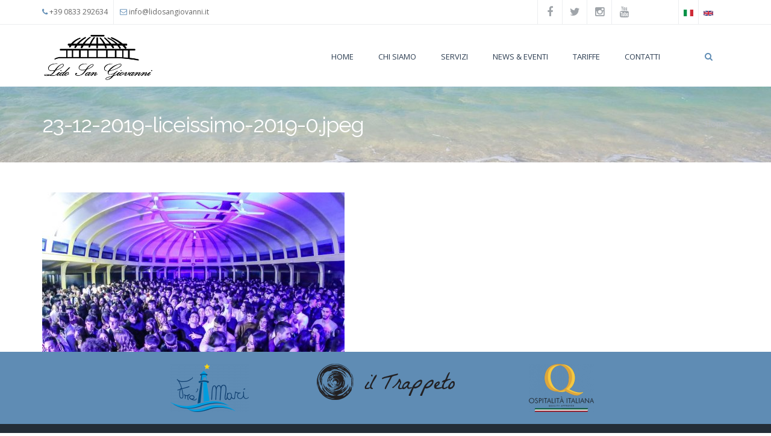

--- FILE ---
content_type: text/html; charset=utf-8
request_url: https://www.lidosangiovanni.it/it/file/23-12-2019-liceissimo-2019-0jpeg
body_size: 31406
content:
<!DOCTYPE html>
<html>
  <head>
    <meta name="viewport" content="width=device-width, initial-scale=1.0, minimum-scale=1">
		<meta http-equiv="Content-Type" content="text/html; charset=utf-8" />
<link rel="shortcut icon" href="https://www.lidosangiovanni.it/sites/lidosangiovanni.it/files/favicon.ico" type="image/vnd.microsoft.icon" />
<meta name="description" content="Lido San Giovanni è uno dei complessi balneari più rinomati del Salento. Una spiaggia attrezzata con numerose cabine a disposizione per i suoi ospiti." />
<meta name="keywords" content="spiaggia Gallipoli, lido Gallipoli, spiaggia Salento, lido Salento, casa vacanze Salento, casa vacanze Gallipoli" />
<meta name="generator" content="Drupal 7 (http://drupal.org)" />
<link rel="canonical" href="https://www.lidosangiovanni.it/it/file/23-12-2019-liceissimo-2019-0jpeg" />
<link rel="shortlink" href="https://www.lidosangiovanni.it/it/file/455" />
		<title>23-12-2019-liceissimo-2019-0.jpeg | Lido San Giovanni</title>
		<style type="text/css" media="all">
@import url("https://www.lidosangiovanni.it/modules/system/system.base.css?sbeqoy");
@import url("https://www.lidosangiovanni.it/modules/system/system.menus.css?sbeqoy");
@import url("https://www.lidosangiovanni.it/modules/system/system.messages.css?sbeqoy");
@import url("https://www.lidosangiovanni.it/modules/system/system.theme.css?sbeqoy");
</style>
<style type="text/css" media="all">
@import url("https://www.lidosangiovanni.it/modules/comment/comment.css?sbeqoy");
@import url("https://www.lidosangiovanni.it/modules/field/theme/field.css?sbeqoy");
@import url("https://www.lidosangiovanni.it/modules/node/node.css?sbeqoy");
@import url("https://www.lidosangiovanni.it/modules/search/search.css?sbeqoy");
@import url("https://www.lidosangiovanni.it/modules/user/user.css?sbeqoy");
@import url("https://www.lidosangiovanni.it/sites/all/modules/views/css/views.css?sbeqoy");
@import url("https://www.lidosangiovanni.it/sites/all/modules/ckeditor/css/ckeditor.css?sbeqoy");
</style>
<style type="text/css" media="all">
@import url("https://www.lidosangiovanni.it/sites/all/modules/ctools/css/ctools.css?sbeqoy");
@import url("https://www.lidosangiovanni.it/sites/all/modules/lightbox2/css/lightbox.css?sbeqoy");
@import url("https://www.lidosangiovanni.it/modules/locale/locale.css?sbeqoy");
@import url("https://www.lidosangiovanni.it/sites/all/libraries/bxslider/jquery.bxslider.css?sbeqoy");
@import url("https://www.lidosangiovanni.it/sites/lidosangiovanni.it/modules/drupalexp/modules/dexp_animation/css/animate.css?sbeqoy");
@import url("https://www.lidosangiovanni.it/sites/lidosangiovanni.it/modules/drupalexp/modules/dexp_animation/css/dexp-animation.css?sbeqoy");
@import url("https://www.lidosangiovanni.it/sites/lidosangiovanni.it/modules/drupalexp/modules/dexp_widget/css/flickr.css?sbeqoy");
@import url("https://www.lidosangiovanni.it/sites/lidosangiovanni.it/themes/drupalexp/assets/css/drupalexp.css?sbeqoy");
@import url("https://www.lidosangiovanni.it/sites/lidosangiovanni.it/themes/drupalexp/vendor/bootstrap/css/bootstrap.min.css?sbeqoy");
@import url("https://www.lidosangiovanni.it/sites/lidosangiovanni.it/themes/drupalexp/vendor/font-awesome/css/font-awesome.min.css?sbeqoy");
@import url("https://www.lidosangiovanni.it/sites/lidosangiovanni.it/themes/drupalexp/vendor/et-line-font/css/et-icons.css?sbeqoy");
@import url("https://www.lidosangiovanni.it/sites/lidosangiovanni.it/themes/drupalexp/assets/css/drupalexp-rtl.css?sbeqoy");
@import url("https://www.lidosangiovanni.it/sites/lidosangiovanni.it/files/drupalexp/evolve_sub/css/style-preset1.css?sbeqoy");
</style>
<style type="text/css" media="screen and (min-width: 1200px)">
<!--/*--><![CDATA[/*><!--*/
.container{max-width:1170px;}

/*]]>*/-->
</style>
<style type="text/css" media="all">
@import url("https://www.lidosangiovanni.it/sites/lidosangiovanni.it/themes/evolve_sub/assets/css/tabella.css?sbeqoy");
@import url("https://www.lidosangiovanni.it/sites/lidosangiovanni.it/themes/evolve_sub/assets/css/codeinprogress.css?sbeqoy");
</style>
		<script type="text/javascript" src="https://www.lidosangiovanni.it/sites/all/modules/jquery_update/replace/jquery/1.12/jquery.min.js?v=1.12.4"></script>
<script type="text/javascript" src="https://www.lidosangiovanni.it/misc/jquery-extend-3.4.0.js?v=1.12.4"></script>
<script type="text/javascript" src="https://www.lidosangiovanni.it/misc/jquery-html-prefilter-3.5.0-backport.js?v=1.12.4"></script>
<script type="text/javascript" src="https://www.lidosangiovanni.it/misc/jquery.once.js?v=1.2"></script>
<script type="text/javascript" src="https://www.lidosangiovanni.it/misc/drupal.js?sbeqoy"></script>
<script type="text/javascript" src="https://www.lidosangiovanni.it/sites/all/modules/jquery_update/js/jquery_browser.js?v=0.0.1"></script>
<script type="text/javascript" src="https://www.lidosangiovanni.it/sites/all/modules/entityreference/js/entityreference.js?sbeqoy"></script>
<script type="text/javascript" src="https://www.lidosangiovanni.it/sites/lidosangiovanni.it/themes/drupalexp/assets/js/plugins.js?sbeqoy"></script>
<script type="text/javascript" src="https://www.lidosangiovanni.it/sites/lidosangiovanni.it/files/languages/it_Nnsye6JSSsc6Lviu6MHkuiaVU4A-Qv7ETx40U7muncM.js?sbeqoy"></script>
<script type="text/javascript" src="https://www.lidosangiovanni.it/sites/all/modules/lightbox2/js/lightbox.js?sbeqoy"></script>
<script type="text/javascript" src="https://www.lidosangiovanni.it/sites/lidosangiovanni.it/modules/drupalexp/modules/dexp_menu/js/jquery.transform2d.js?sbeqoy"></script>
<script type="text/javascript" src="https://www.lidosangiovanni.it/sites/lidosangiovanni.it/modules/drupalexp/modules/dexp_menu/js/dexp-menu.js?sbeqoy"></script>
<script type="text/javascript" src="https://www.lidosangiovanni.it/sites/all/libraries/bxslider/jquery.bxslider.min.js?sbeqoy"></script>
<script type="text/javascript" src="https://www.lidosangiovanni.it/sites/lidosangiovanni.it/modules/drupalexp/modules/dexp_views_bxslider/js/dexp_bxslider.js?sbeqoy"></script>
<script type="text/javascript" src="https://www.lidosangiovanni.it/sites/all/modules/google_analytics/googleanalytics.js?sbeqoy"></script>
<script type="text/javascript" src="https://www.googletagmanager.com/gtag/js?id=UA-7082266-33"></script>
<script type="text/javascript">
<!--//--><![CDATA[//><!--
window.dataLayer = window.dataLayer || [];function gtag(){dataLayer.push(arguments)};gtag("js", new Date());gtag("set", "developer_id.dMDhkMT", true);gtag("config", "UA-7082266-33", {"groups":"default","anonymize_ip":true});
//--><!]]>
</script>
<script type="text/javascript" src="https://www.lidosangiovanni.it/sites/lidosangiovanni.it/themes/drupalexp/assets/js/drupalexp-sticky.js?sbeqoy"></script>
<script type="text/javascript" src="https://www.lidosangiovanni.it/sites/all/libraries/appear/jquery.appear.js?sbeqoy"></script>
<script type="text/javascript" src="https://www.lidosangiovanni.it/sites/lidosangiovanni.it/modules/drupalexp/modules/dexp_animation/js/dexp_animation.js?sbeqoy"></script>
<script type="text/javascript" src="https://www.lidosangiovanni.it/sites/lidosangiovanni.it/themes/drupalexp/vendor/bootstrap/js/bootstrap.min.js?sbeqoy"></script>
<script type="text/javascript" src="https://www.lidosangiovanni.it/sites/lidosangiovanni.it/themes/drupalexp/assets/js/drupalexp-custompadding.js?sbeqoy"></script>
<script type="text/javascript" src="https://www.lidosangiovanni.it/sites/lidosangiovanni.it/themes/drupalexp/assets/js/drupalexp.js?sbeqoy"></script>
<script type="text/javascript" src="https://www.lidosangiovanni.it/sites/lidosangiovanni.it/themes/drupalexp/assets/js/dexp-smoothscroll.js?sbeqoy"></script>
<script type="text/javascript" src="https://www.lidosangiovanni.it/sites/lidosangiovanni.it/themes/evolve_sub/assets/scripts/evolve.js?sbeqoy"></script>
<script type="text/javascript" src="https://www.lidosangiovanni.it/sites/lidosangiovanni.it/themes/evolve_sub/assets/scripts/tabella.js?sbeqoy"></script>
<script type="text/javascript">
<!--//--><![CDATA[//><!--
jQuery.extend(Drupal.settings, {"basePath":"\/","pathPrefix":"it\/","setHasJsCookie":0,"ajaxPageState":{"theme":"evolve_sub","theme_token":"O8GrZcYDWkMypnjoJVRj4kn-E0QjcUUVX6IvAsHJO_Y","js":{"sites\/all\/modules\/jquery_update\/replace\/jquery\/1.12\/jquery.min.js":1,"misc\/jquery-extend-3.4.0.js":1,"misc\/jquery-html-prefilter-3.5.0-backport.js":1,"misc\/jquery.once.js":1,"misc\/drupal.js":1,"sites\/all\/modules\/jquery_update\/js\/jquery_browser.js":1,"sites\/all\/modules\/entityreference\/js\/entityreference.js":1,"sites\/lidosangiovanni.it\/themes\/drupalexp\/assets\/js\/plugins.js":1,"public:\/\/languages\/it_Nnsye6JSSsc6Lviu6MHkuiaVU4A-Qv7ETx40U7muncM.js":1,"sites\/all\/modules\/lightbox2\/js\/lightbox.js":1,"sites\/lidosangiovanni.it\/modules\/drupalexp\/modules\/dexp_menu\/js\/jquery.transform2d.js":1,"sites\/lidosangiovanni.it\/modules\/drupalexp\/modules\/dexp_menu\/js\/dexp-menu.js":1,"sites\/all\/libraries\/bxslider\/jquery.bxslider.min.js":1,"sites\/lidosangiovanni.it\/modules\/drupalexp\/modules\/dexp_views_bxslider\/js\/dexp_bxslider.js":1,"sites\/all\/modules\/google_analytics\/googleanalytics.js":1,"https:\/\/www.googletagmanager.com\/gtag\/js?id=UA-7082266-33":1,"0":1,"sites\/lidosangiovanni.it\/themes\/drupalexp\/assets\/js\/drupalexp-sticky.js":1,"sites\/all\/libraries\/appear\/jquery.appear.js":1,"sites\/lidosangiovanni.it\/modules\/drupalexp\/modules\/dexp_animation\/js\/dexp_animation.js":1,"sites\/lidosangiovanni.it\/themes\/drupalexp\/vendor\/bootstrap\/js\/bootstrap.min.js":1,"sites\/lidosangiovanni.it\/themes\/drupalexp\/assets\/js\/drupalexp-custompadding.js":1,"sites\/lidosangiovanni.it\/themes\/drupalexp\/assets\/js\/drupalexp.js":1,"sites\/lidosangiovanni.it\/themes\/drupalexp\/assets\/js\/dexp-smoothscroll.js":1,"sites\/lidosangiovanni.it\/themes\/evolve_sub\/assets\/scripts\/evolve.js":1,"sites\/lidosangiovanni.it\/themes\/evolve_sub\/assets\/scripts\/tabella.js":1},"css":{"modules\/system\/system.base.css":1,"modules\/system\/system.menus.css":1,"modules\/system\/system.messages.css":1,"modules\/system\/system.theme.css":1,"modules\/comment\/comment.css":1,"modules\/field\/theme\/field.css":1,"modules\/node\/node.css":1,"modules\/search\/search.css":1,"modules\/user\/user.css":1,"sites\/all\/modules\/views\/css\/views.css":1,"sites\/all\/modules\/ckeditor\/css\/ckeditor.css":1,"sites\/all\/modules\/ctools\/css\/ctools.css":1,"sites\/all\/modules\/lightbox2\/css\/lightbox.css":1,"modules\/locale\/locale.css":1,"sites\/all\/libraries\/bxslider\/jquery.bxslider.css":1,"sites\/lidosangiovanni.it\/modules\/drupalexp\/modules\/dexp_animation\/css\/animate.css":1,"sites\/lidosangiovanni.it\/modules\/drupalexp\/modules\/dexp_animation\/css\/dexp-animation.css":1,"sites\/lidosangiovanni.it\/modules\/drupalexp\/modules\/dexp_widget\/css\/flickr.css":1,"sites\/lidosangiovanni.it\/themes\/drupalexp\/assets\/css\/drupalexp.css":1,"sites\/lidosangiovanni.it\/themes\/drupalexp\/vendor\/bootstrap\/css\/bootstrap.min.css":1,"sites\/lidosangiovanni.it\/themes\/drupalexp\/vendor\/font-awesome\/css\/font-awesome.min.css":1,"sites\/lidosangiovanni.it\/themes\/drupalexp\/vendor\/et-line-font\/css\/et-icons.css":1,"sites\/lidosangiovanni.it\/themes\/drupalexp\/assets\/css\/drupalexp-rtl.css":1,"public:\/\/drupalexp\/evolve_sub\/css\/style-preset1.css":1,"0":1,"sites\/lidosangiovanni.it\/themes\/evolve_sub\/assets\/css\/tabella.css":1,"sites\/lidosangiovanni.it\/themes\/evolve_sub\/assets\/css\/codeinprogress.css":1}},"lightbox2":{"rtl":"0","file_path":"\/(\\w\\w\/)public:\/","default_image":"\/sites\/all\/modules\/lightbox2\/images\/brokenimage.jpg","border_size":10,"font_color":"000","box_color":"fff","top_position":"","overlay_opacity":"0.8","overlay_color":"000","disable_close_click":true,"resize_sequence":0,"resize_speed":400,"fade_in_speed":400,"slide_down_speed":600,"use_alt_layout":false,"disable_resize":false,"disable_zoom":false,"force_show_nav":false,"show_caption":true,"loop_items":false,"node_link_text":"Vedi dettagli immagine","node_link_target":false,"image_count":"Immagine !current di !total","video_count":"Video !current di !total","page_count":"Pagina !current di !total","lite_press_x_close":"Seleziona \u003Ca href=\u0022#\u0022 onclick=\u0022hideLightbox(); return FALSE;\u0022\u003E\u003Ckbd\u003Ex\u003C\/kbd\u003E\u003C\/a\u003E per chiudere","download_link_text":"","enable_login":false,"enable_contact":false,"keys_close":"c x 27","keys_previous":"p 37","keys_next":"n 39","keys_zoom":"z","keys_play_pause":"32","display_image_size":"original","image_node_sizes":"()","trigger_lightbox_classes":"","trigger_lightbox_group_classes":"","trigger_slideshow_classes":"","trigger_lightframe_classes":"","trigger_lightframe_group_classes":"","custom_class_handler":0,"custom_trigger_classes":"","disable_for_gallery_lists":true,"disable_for_acidfree_gallery_lists":true,"enable_acidfree_videos":true,"slideshow_interval":5000,"slideshow_automatic_start":true,"slideshow_automatic_exit":true,"show_play_pause":true,"pause_on_next_click":false,"pause_on_previous_click":true,"loop_slides":false,"iframe_width":600,"iframe_height":400,"iframe_border":1,"enable_video":false,"useragent":"Mozilla\/5.0 (Macintosh; Intel Mac OS X 10_15_7) AppleWebKit\/537.36 (KHTML, like Gecko) Chrome\/131.0.0.0 Safari\/537.36; ClaudeBot\/1.0; +claudebot@anthropic.com)"},"dexpbxsliders":{"clients-block":{"mode":"horizontal","speed":"500","auto":false,"pause":"4000","infiniteLoop":true,"slideMargin":30,"startSlide":"0","randomStart":false,"pager":false,"controls":true,"minSlides":"1","maxSlides":"4","moveSlides":"0","slideWidth":"250","prevText":"\u003Ci class=\u0022fa fa-angle-left\u0022\u003E\u003C\/i\u003E","nextText":"\u003Ci class=\u0022fa fa-angle-right\u0022\u003E\u003C\/i\u003E"}},"googleanalytics":{"account":["UA-7082266-33"],"trackOutbound":1,"trackMailto":1,"trackDownload":1,"trackDownloadExtensions":"7z|aac|arc|arj|asf|asx|avi|bin|csv|doc(x|m)?|dot(x|m)?|exe|flv|gif|gz|gzip|hqx|jar|jpe?g|js|mp(2|3|4|e?g)|mov(ie)?|msi|msp|pdf|phps|png|ppt(x|m)?|pot(x|m)?|pps(x|m)?|ppam|sld(x|m)?|thmx|qtm?|ra(m|r)?|sea|sit|tar|tgz|torrent|txt|wav|wma|wmv|wpd|xls(x|m|b)?|xlt(x|m)|xlam|xml|z|zip"},"urlIsAjaxTrusted":{"\/it\/file\/23-12-2019-liceissimo-2019-0jpeg":true},"drupalexp":{"key":"preset1","base_color":"#5F8CB4","text_color":"#666666","link_color":"#5F8CB4","link_hover_color":"#5F8CB4","heading_color":"#2D3237","base_color_opposite":"#5F8CB4"}});
//--><!]]>
</script>
	</head>
	<body class="html not-front not-logged-in no-sidebars page-file page-file- page-file-455 i18n-it ltr wide  preset-preset1" >
		<div id="skip-link">
		<a href="#main-content" class="element-invisible element-focusable">Salta al contenuto principale</a>
		</div>
				<div class="dexp-body-inner default"><div  class="dexp-section hidden-xs hidden-sm" id="section-top-bar">
	<div class="container">
		<div class="row">
			<!-- .region-call-us-->
  <div class="region region-call-us col-xs-12 col-sm-6 col-md-6 col-lg-6">
    <div id="block-block-1" class="block block-block">
<div class="content call-us">
<ul class="unstyle"><li class="first"><i class="fa fa-phone"></i> +39 0833 292634</li>
<li><i class="fa fa-envelope-o"></i> <a href="mailto:info@lidosangiovanni.it">info@lidosangiovanni.it</a></li>
</ul>
</div>
</div>  </div>
<!-- END .region-call-us-->
<!-- .region-socials-->
  <div class="region region-socials col-xs-12 col-sm-6 col-md-6 col-lg-6">
    <div id="block-block-2" class="block block-block col-xs-9 col-sm-9 col-md-9 col-lg-9">
<div class="content">
<div class="pull-right social-icons">
<ul><li><a class="facebook" href="https://www.facebook.com/lidosangiovanni/" target="_blank"><i class="fa fa-facebook"> </i></a></li>
<li><a class="twitter" href="https://twitter.com/lidosangiovanni" target="_blank"><i class="fa fa-twitter"> </i></a></li>
<li><a class="instagram" href="https://www.instagram.com/lidosangiovanni" target="_blank"><i class="fa fa-instagram"> </i></a></li>
<li><a class="youtube" href="https://www.youtube.com/channel/UCVJtKKjmPoiJ8mUeYVZjlMg" target="_blank"><i class="fa fa-youtube"> </i></a></li>
</ul></div>

</div>
</div><div id="block-locale-language" class="block block-locale col-xs-3 col-sm-3 col-md-3 col-lg-3">
<div class="content">
<ul class="language-switcher-locale-url"><li class="it first active"><a href="/it/file/23-12-2019-liceissimo-2019-0jpeg" class="language-link active" xml:lang="it"><img class="language-icon" typeof="foaf:Image" alt="Italiano" src="https://www.lidosangiovanni.it/sites/all/modules/languageicons/flags/it.png" width="16" height="12" title="Italiano" /></a></li>
<li class="en last"><a href="/en/file/23-12-2019-liceissimo-2019-0jpeg" class="language-link" xml:lang="en"><img class="language-icon" typeof="foaf:Image" alt="English" src="https://www.lidosangiovanni.it/sites/all/modules/languageicons/flags/en.png" width="16" height="12" title="English" /></a></li>
</ul>
</div>
</div>  </div>
<!-- END .region-socials-->
		</div>
	</div>
</div>
<section  class="dexp-section dexp-sticky" id="section-header">
	<div class="container">
		<div class="row">
			<div class="hidden-lg hidden-md col-xs-3 col-sm-3"><span class="fa fa-bars dexp-menu-toggle"></span></div>
      <!-- .region-top-->
  <div class="region region-top col-xs-12 col-sm-12 col-md-12 col-lg-12">
    <div id="block-search-form" class="block block-search dexp-animate" data-animate="fadeInRight">
<div class="content">
<form action="/it/file/23-12-2019-liceissimo-2019-0jpeg" method="post" id="search-block-form" accept-charset="UTF-8"><div><div class="container">
  <div class="col-lg-11 col-md-11 col-sm-11 col-xs-10">
        <h2 class="element-invisible">Form di ricerca</h2>
        <div class="form-item form-type-textfield form-item-search-block-form">
  <label class="element-invisible" for="edit-search-block-form--2">Cerca </label>
 <input title="Inserisci i termini da cercare." placeholder="Start Typing..." type="text" id="edit-search-block-form--2" name="search_block_form" value="" size="15" maxlength="128" class="form-text" />
</div>
<div class="element-invisible form-actions form-wrapper" id="edit-actions"><input class="btn btn-primary form-submit" type="submit" id="edit-submit" name="op" value="Cerca" /></div><input type="hidden" name="form_build_id" value="form-QRs3uCql2CYSlzjwCnSSirbvrSuP3vsBeiGWlC8iVY0" />
<input type="hidden" name="form_id" value="search_block_form" />
    <div class="clear"></div>
  </div>
  <div class="col-lg-1 col-md-1 col-sm-1 col-xs-2">
    <a class="search-close" href="#"><span class="glyphicon glyphicon-remove"></span></a>
  </div>
</div> </div></form>
</div>
</div>  </div>
<!-- END .region-top-->
<!-- .region-logo-->
<div class="dexp-logo col-xs-6 col-sm-6 col-md-3 col-lg-3">
    <a class="site-logo" href="/it"><img src="https://www.lidosangiovanni.it/sites/lidosangiovanni.it/files/logo-lido-san-giovanni.png" alt=""/></a>
    </div>
<!-- END .region-logo-->
<!-- .region-navigation-->
      <div class="col-lg-1 col-md-1 col-sm-1 col-xs-2 pull-right right search-toggle-bar">
      <a href="#" class="search-toggle"><span class="fa fa-search"></span></a>
    </div>
      <div class="region region-navigation col-xs-12 col-sm-12 col-md-8 col-lg-8">
  <div id="block-dexp-menu-dexp-menu-block-1" class="block block-dexp-menu">
<div class="content">
<a data-target="#dexp-dropdown" href="#" class="hidden-lg hidden-md dexp-menu-toggler">
	<i class="fa fa-align-justify"></i>
</a>
<div id="dexp-dropdown" class="dexp-menu dexp-dropdown">
<ul class="menu"><li class="first leaf"><a href="/it">Home</a></li>
<li class="leaf"><a href="/it/lido-san-giovanni">Chi siamo</a></li>
<li class="expanded"><a href="/it/portfolio">Servizi</a><span class="menu-toggle fa fa-angle-right
"></span><ul class="menu"><li class="first leaf"><a href="/it/stabilimento-balneare">Stabilimento Balneare</a></li>
<li class="leaf"><a href="/it/case-vacanza">Casa Vacanze</a></li>
<li class="leaf"><a href="/it/ristorantepizzeria">Ristorante\Pizzeria</a></li>
<li class="last leaf"><a href="/it/eventi">Eventi</a></li>
</ul></li>
<li class="leaf"><a href="/it/blog">News &amp; Eventi</a></li>
<li class="leaf"><a href="/it/listino-prezzi">Tariffe</a></li>
<li class="last leaf"><a href="/it/contact" title="">Contatti</a></li>
</ul></div>

</div>
</div>  </div>
<!-- END .region-navigation-->
		</div>
	</div>
</section>
<div  class="dexp-section" id="section-page-title">
	<div class="container">
		<div class="row">
			<!-- .region-page-title-->
  <div class="region region-page-title col-xs-12 col-sm-12 col-md-7 col-lg-7">
    <div id="block-dexp-page-elements-dexp-page-elements-page-title" class="block block-dexp-page-elements">
<div class="content">
<div class="page_title_no_sub"><h1 class="page_title">23-12-2019-liceissimo-2019-0.jpeg</h1></div>
</div>
</div>  </div>
<!-- END .region-page-title-->
<!-- .region-breadcrumb-->
  <div class="region region-breadcrumb col-xs-12 col-sm-12 col-md-5 col-lg-5">
    <div id="block-dexp-page-elements-dexp-page-elements-breadcrumb" class="block block-dexp-page-elements">
<div class="content">
<h2 class="element-invisible">Tu sei qui</h2><div class="breadcrumb"><a href="/it">Home</a></div>
</div>
</div>  </div>
<!-- END .region-breadcrumb-->
		</div>
	</div>
</div>
<div  class="dexp-section" id="section-main-content">
	<div class="container">
		<div class="row">
			<!-- .region-content-->
<div class="region region-content col-xs-12 col-sm-12 col-md-12 col-lg-12">
<div class="dexp-page-toolbar"></div><div id="block-system-main" class="block block-system">
<div class="content">
<div id="file-455" class="file file-image file-image-jpeg">

      
  
  <div class="content">
    <img typeof="foaf:Image" alt="" src="https://www.lidosangiovanni.it/sites/lidosangiovanni.it/files/styles/blog_timeline/public/23-12-2019-liceissimo-2019-0.jpeg?itok=joKDfBk8" width="502" height="265" title="" />  </div>

  
</div>

</div>
</div></div>
<!-- END .region-content-->
		</div>
	</div>
</div>
<div  class="dexp-section" id="section-clients">
	<div class="container">
		<div class="row">
			<!-- .region-clients-->
  <div class="region region-clients col-xs-12 col-sm-12 col-md-12 col-lg-12">
    <div id="block-views-clients-block" class="block block-views dexp-animate" data-animate="bounceInUp" style="padding:20px 0">
<div class="content">
<div class="view view-clients view-id-clients view-display-id-block view-dom-id-83da16a3c538834eba4ba094865542f3">
        
  
  
      <div class="view-content">
      <div id="clients-block" class="dexp-bxslider">
			<div class="bxslide">
						  
  <div class="views-field views-field-field-image">        <div class="field-content"><a href="http://www.fraimari.it" title="Fra i Mari" target="_blank"><img typeof="foaf:Image" alt="" src="https://www.lidosangiovanni.it/sites/lidosangiovanni.it/files/styles/partner/public/fraimari.png?itok=-gWSpQBo" width="130" height="80" /></a></div>  </div>					</div>
			<div class="bxslide">
						  
  <div class="views-field views-field-field-image">        <div class="field-content"><a href="http://www.iltrappetogallipoli.it/" title="Il Trappeto" target="_blank"><img typeof="foaf:Image" alt="" src="https://www.lidosangiovanni.it/sites/lidosangiovanni.it/files/styles/partner/public/il-trappeto.png?itok=4PlLFIIF" width="229" height="60" /></a></div>  </div>					</div>
			<div class="bxslide">
						  
  <div class="views-field views-field-field-image">        <div class="field-content"><a href="http://www.10q.it/" title="Ospitalità Italiana" target="_blank"><img typeof="foaf:Image" alt="" src="https://www.lidosangiovanni.it/sites/lidosangiovanni.it/files/styles/partner/public/marchio-ospitalita.png?itok=VGNni7Uz" width="108" height="80" /></a></div>  </div>					</div>
	</div>    </div>
  
  
  
  
  
  
</div>
</div>
</div>  </div>
<!-- END .region-clients-->
		</div>
	</div>
</div>
<div  class="dexp-section" id="section-bottom" style="background-color:#232D37">
	<div class="container">
		<div class="row">
			<!-- .region-bottom-first-->
  <div class="region region-bottom-first col-xs-12 col-sm-6 col-md-3 col-lg-3">
    <div id="block-block-4" class="block block-block dexp-animate" data-animate="fadeInLeft">
  
     
              <h3 class="block-title">Lido San Giovanni</h3>
           
         
<div class="content">
<p>Il Lido San Giovanni è uno dei complessi balneari più rinomati della Puglia. La struttura, costruita intorno agli anni '60, comprende numerose cabine/spogliatoi nonché appartamenti ubicati sulla spiaggia privata e divisi in monolocali, bilocali e trilocali oltre a diversi servizi di ristorazione e due bar.</p>
<div> </div>

</div>
</div>  </div>
<!-- END .region-bottom-first-->
<!-- .region-bottom-second-->
  <div class="region region-bottom-second col-xs-12 col-sm-12 col-md-6 col-lg-6">
    <div id="block-views-blog-block-3" class="block block-views haft-left dexp-animate" data-animate="fadeInDown">
  
     
              <h3 class="block-title">REFRESH THE BLOG</h3>
           
         
<div class="content">
<div class="view view-blog view-id-blog view-display-id-block_3 refresh-blog view-dom-id-e1268ec0af8a2e563b2775faf90aa299">
        
  
  
      <div class="view-content">
      <div class="item-list">    <ul class="unstyle">          <li class="views-row views-row-1 views-row-odd views-row-first">  
          <div class="field-content"><div id="file-446" class="file file-image file-image-jpeg">

        <h2 class="element-invisible"><a href="/it/file/169226977871103267922349836520604186603njpg">16922_697787110326792_2349836520604186603_n.jpg</a></h2>
    
  
  <div class="content">
    <img typeof="foaf:Image" alt="" src="https://www.lidosangiovanni.it/sites/lidosangiovanni.it/files/styles/thumbnail/public/16922_697787110326792_2349836520604186603_n.jpg?itok=_Kgtc7V7" width="100" height="100" title="" />  </div>

  
</div>
</div>    
  <div class="views-field views-field-title">        <span class="field-content"><a href="/it/news/eventi">Eventi</a></span>  </div>  
  <div class="views-field views-field-created">        <span class="field-content">13 Feb 2020</span>  </div></li>
          <li class="views-row views-row-2 views-row-even views-row-last">  
          <div class="field-content"><div id="file-438" class="file file-image file-image-jpeg">

        <h2 class="element-invisible"><a href="/it/file/racconti-di-pesca-mondiali-natante-gallipoli2019jpg">racconti-di-pesca-mondiali-natante-_gallipoli2019.jpg</a></h2>
    
  
  <div class="content">
    <img typeof="foaf:Image" alt="" src="https://www.lidosangiovanni.it/sites/lidosangiovanni.it/files/styles/thumbnail/public/racconti-di-pesca-mondiali-natante-_gallipoli2019.jpg?itok=C4YjWdTW" width="100" height="100" title="" />  </div>

  
</div>
</div>    
  <div class="views-field views-field-title">        <span class="field-content"><a href="/it/news/mondiali-di-pesca-gallipoli-21-28-settembre-2019">Mondiali di Pesca - Gallipoli, 21-28 Settembre 2019</a></span>  </div>  
  <div class="views-field views-field-created">        <span class="field-content">13 Feb 2020</span>  </div></li>
      </ul></div>    </div>
  
  
  
  
  
  
</div>
</div>
</div><div id="block-block-39" class="block block-block haft-left dexp-animate" data-animate="fadeInUp">
  
     
              <h3 class="block-title">Servizi</h3>
           
         
<div class="content">
<div class="bottom-links">
<ul class="unstyle"><li>
<h6><i class="fa fa-angle-right"> </i><a href="https://www.lidosangiovanni.it/it/stabilimento-balneare">Stabilimento Balneare</a></h6>
</li>
<li>
<h6><i class="fa fa-angle-right"> </i><a href="https://www.lidosangiovanni.it/it/case-vacanza">Case Vacanze</a></h6>
<ul class="unstyle" style="margin-left: 20px;"><li>
<h6><i class="fa fa-angle-right"> </i><a href="https://www.lidosangiovanni.it/it/monolocali">Monolocali</a></h6>
</li>
<li>
<h6><i class="fa fa-angle-right"> </i><a href="https://www.lidosangiovanni.it/it/bilocali">Bilocali</a></h6>
</li>
<li>
<h6><i class="fa fa-angle-right"> </i><a href="https://www.lidosangiovanni.it/it/trilocali-sud">Trilocali</a></h6>
</li>
</ul></li>
<li>
<h6><i class="fa fa-angle-right"> </i><a href="https://www.lidosangiovanni.it/it/ristorantepizzeria">Ristorante/Pizzeria</a></h6>
</li>
<li>
<h6><i class="fa fa-angle-right"> </i><a href="https://www.lidosangiovanni.it/it/blog">Eventi</a></h6>
</li>
<li>
<h6><i class="fa fa-angle-right"> </i><a href="https://www.lidosangiovanni.it/it/privacy-policy">Privacy policy</a></h6>
</li>
</ul></div>

</div>
</div>  </div>
<!-- END .region-bottom-second-->
<!-- .region-bottom-third-->
  <div class="region region-bottom-third col-xs-12 col-sm-6 col-md-3 col-lg-3">
    <div id="block-block-40" class="block block-block dexp-animate" data-animate="fadeInLeft">
  
     
              <h3 class="block-title">GET IN TOUCH</h3>
           
         
<div class="content">
<ul class="get-in-touch unstyle"><li><i class="fa fa-map-marker"></i> Lungomare G. Galilei,<br />
	   73014 Gallipoli, LE</li>
<li><i class="fa fa-phone"></i> <strong>Phone:</strong> +39 0833 292634<br />
	    <strong>Fax:</strong> +39 0833 292636</li>
<li><i class="fa fa-envelope-o"></i> <strong>Email:</strong> <a href="mailto:info@lidosangiovanni.it">info@lidosangiovanni.it</a></li>
</ul>
</div>
</div>  </div>
<!-- END .region-bottom-third-->
		</div>
	</div>
</div>
<div  class="dexp-section" id="section-footer">
	<div class="container">
		<div class="row">
			<!-- .region-copyright-->
  <div class="region region-copyright col-xs-12 col-sm-6 col-md-6 col-lg-6">
    <div id="block-block-3" class="block block-block">
<div class="content">
<p>© Copyright 2021 by Lido San Giovanni - Product by <a href="http://codeinprogress.it" target="_blank" title="Code in Progress di Cristian Campa">Code in Progress</a></p>

</div>
</div>  </div>
<!-- END .region-copyright-->
<!-- .region-socials-bottom-->
  <div class="region region-socials-bottom col-xs-12 col-sm-6 col-md-6 col-lg-6">
    <div id="block-block-5" class="block block-block">
<div class="content">
<ul class="pull-right"><li><a class="dtooltip" data-placement="top" data-toggle="tooltip" href="https://www.facebook.com/lidosangiovanni/" target="_blank" title="Facebook"><span class="fa fa-facebook"> </span></a></li>
<li><a class="dtooltip" data-placement="top" data-toggle="tooltip" href="https://twitter.com/lidosangiovanni" target="_blank" title="Twitter"><span class="fa fa-twitter"> </span></a></li>
<li><a class="dtooltip" data-placement="top" data-toggle="tooltip" href="https://plus.google.com/u/0/104948862384598707847/" target="_blank" title="Google+"><span class="fa fa-google-plus"> </span></a></li>
<li><a class="dtooltip" data-placement="top" data-toggle="tooltip" href="https://www.youtube.com/channel/UCVJtKKjmPoiJ8mUeYVZjlMg" target="_blank" title="Youtube"><span class="fa fa-youtube"> </span></a></li>
<li><a class="dtooltip" data-placement="top" data-toggle="tooltip" href="https://www.lidosangiovanni.it/it/user" title="Manage"><span class="fa fa-sign-in"> </span></a></li>
</ul>
</div>
</div>  </div>
<!-- END .region-socials-bottom-->
		</div>
	</div>
</div>
</div><!--Page rendered by drupalexp drupal theme framework (drupalexp.com)-->
			</body>
</html>


--- FILE ---
content_type: text/css
request_url: https://www.lidosangiovanni.it/sites/lidosangiovanni.it/themes/evolve_sub/assets/css/tabella.css?sbeqoy
body_size: 4922
content:
.tabella-ctr {
  display: block;
  position: relative;
  width: 100%;
  margin: 1rem 0 2rem;
  transition: all 100ms ease-out; }

/*
===========================
TABLE HEADER
===========================*/
.t-fixed-header {
  display: block;
  z-index: -1; }

.t-first-row {
  z-index: 100; }

.t-shadow {
  -moz-transform: translate3d(0, 0, 0);
  -o-transform: translate3d(0, 0, 0);
  -ms-transform: translate3d(0, 0, 0);
  -webkit-transform: translate3d(0, 0, 0);
  transform: translate3d(0, 0, 0);
  -webkit-backface-visibility: hidden;
  -moz-backface-visibility: hidden;
  -ms-backface-visibility: hidden;
  -o-backface-visibility: hidden;
  backface-visibility: hidden;
  -webkit-perspective: 1000;
  -moz-perspective: 1000;
  -ms-perspective: 1000;
  -o-perspective: 1000;
  perspective: 1000;
  -webkit-box-shadow: 0px 4px 7px 0px rgba(0, 0, 0, 0.1);
  box-shadow: 0px 4px 7px 0px rgba(0, 0, 0, 0.1); }
  .t-shadow::before {
    position: absolute;
    content: '';
    top: -1px;
    width: 100%;
    height: 1px;
    background-color: #ccc; }

/**
* WATCH OUT! The height property given to a table displayed element, is equal to min-height.
* Hence, it is going to expand when the content is higher than that height.
*/
.t-first-row .t-row-cell {
  height: 3.4rem; }

/*
===========================
MAIN RULES
===========================*/
.t-row {
  position: relative;
  display: block;
  width: 100%;
  margin-top: 1.5rem;
  border: 1px solid rgba(0, 0, 0, 0.32); }

.t-row-content-wrapper {
  position: relative;
  display: block;
  height: 100%;
  overflow: hidden; }

.t-row-content {
  position: relative;
  display: block;
  height: 100%;
  overflow: hidden;
  background-color: #fff; }

.t-row-header {
  display: block;
  position: relative;
  width: 100%;
  padding: 0.3rem 0.5rem;
  float: none;
  overflow: auto;
  color: #3F51B5; }

.t-cell-desc-l .t-header-devider, .t-cell-desc-s .t-header-devider {
  text-align: left; }

.t-header-devider {
  display: block;
  clear: both;
  text-align: center;
  line-height: 0.4rem;
  margin-bottom: 0.2rem; }

.t-sliding-row {
  position: relative;
  overflow: auto;
  -webkit-backface-visibility: hidden;
  backface-visibility: hidden; }

.t-row-values {
  float: left;
  position: relative;
  font-size: 1em;
  overflow: hidden; }

.t-row-desc {
  float: left;
  display: table;
  position: relative;
  overflow: hidden;
  padding: 0.4rem 0.1rem;
  font-size: 1em;
  background-color: #fff;
  text-align: center; }

.t-fixed-header .t-row .t-row-desc {text-align: center;font-weight: normal;}

.t-row .t-row-desc {
  text-align: left;
  font-weight: bold;
}

.t-row-desc small {
    display: block;
    font-weight: normal;
}

.t-row-cell {
  float: left;
  display: table;
  position: relative;
  text-align: center;
  padding: 0.4rem 0.1rem;
  color: rgba(0, 0, 0, 0.7); }
  .t-row-cell:nth-of-type(odd) {
    background-color: bisque; }
  .t-row-cell:nth-of-type(even) {
    background-color: lightgray; }

.t-cell-border-top::before {
  content: "";
  position: absolute;
  top: 0;
  left: 0.9rem;
  right: 0.9rem;
  height: 0px;
  border-top: 1px dotted rgba(0, 0, 0, 0.12); }

.t-element {
  display: table-cell;
  width: 100%;
  margin: 0 auto;
  overflow: hidden;
  line-height: 1.4;
  vertical-align: middle; }

.t-cell-value {
  display: inline-block;
  text-align: left;
  cursor: default; }

.t-cell-desc-s {
  display: inline-block;
  margin-right: 0.4rem;
  text-align: left;
  color: rgba(0, 0, 0, 0.3); }

.t-cell-desc-l {
  display: inline-block;
  position: relative;
  height: 100%;
  margin: 0 auto;
  text-align: left;
  color: rgba(0, 0, 0, 0.54);
  font-style: italic; }

.t-hide {
  display: none !important;
  width: 0;
  height: 0;
  z-index: -1; }

.t-arrow, .t-arr-right, .t-arr-left {
  position: absolute;
  z-index: 500;
  width: 3rem;
  height: 3rem;
  top: 0;
  margin-top: 0.25rem;
  line-height: 1.4;
  font-size: 2rem;
  text-align: center;
  border-radius: 50%;
  background-color: #1b2c56;
  color: #fff;
  cursor: pointer;
  outline: none;
  -webkit-box-shadow: 1px 0px 2px 0px rgba(50, 50, 50, 0.75);
  -moz-box-shadow: 1px 0px 2px 0px rgba(50, 50, 50, 0.75);
  box-shadow: 1px 0px 2px 0px rgba(50, 50, 50, 0.75);
  transition: all 100ms ease-out; }
  .t-arrow:active, .t-arr-right:active, .t-arr-left:active {
    -webkit-box-shadow: none;
    -moz-box-shadow: none;
    box-shadow: none;
    margin-top: 0.28rem; }

.t-arr-right {
  right: 0;
  margin-right: -0.7rem; }
  .t-arr-right svg {
    position: relative;
    width: 60%;
    height: 60%;
    top: 10%; }

.t-arr-left {
  left: 0;
  margin-left: -0.7rem; }
  .t-arr-left svg {
    position: relative;
    width: 60%;
    height: 60%;
    top: 10%; }

.t-svg-arrow {
  fill: #fff; }

.t-bold {
  font-weight: bold; }

/*
=====================
 COMMON RULES
=====================
*/
.t-no-select, .t-sliding-row, .t-cell-value, .t-arr-right, .t-arr-left {
  -webkit-user-select: none;
  /* Chrome all / Safari all */
  -moz-user-select: none;
  /* Firefox all */
  -ms-user-select: none;
  /* IE 10+ */
  /* No support for these yet, use at own risk */
  -o-user-select: none;
  user-select: none; }


--- FILE ---
content_type: text/css
request_url: https://www.lidosangiovanni.it/sites/lidosangiovanni.it/themes/evolve_sub/assets/css/codeinprogress.css?sbeqoy
body_size: 918
content:
/* 
    Created on : 11-ago-2016, 10.59.47
    Author     : Code in Progress di Cristian Campa
*/
.site-logo img {max-height: 80px;}
#block-locale-language ul {margin: 0}
#block-locale-language ul:not(.contextual-links) li a {width: 32px;}
#section-page-title p.page_subtitle {color: #eaeaea;}
#block-block-27 .bg-purple,
#block-block-112 .bg-purple {
    background-image: url("../images/parallex-inner.jpg")
}
#block-block-112 .bg-purple:after,
#block-block-27 .bg-purple:after {display: none;}

/* GALLERY */
.node-type-dexp-portfolio .gallery_thumbnails .bx-custom-pager {width: 100%;}
.node-type-dexp-portfolio .gallery_thumbnails .bx-custom-pager .bx-pager-item a div.galary-thumnail,
.node-type-dexp-portfolio .gallery_thumbnails .bx-custom-pager .bx-pager-item {
    width: 104px;
} 

.circle-image {
    -webkit-border-radius: 50%;
    -moz-border-radius: 50%;
    border-radius: 50%;
}
.pie-graph .circle-image {
    width: 200px;
    height: 200px;
}

.pricing-title {margin-top: 50px;}
.views-row-first .pricing-title {margin-top: 20px}
.pricing-note {margin-top: 20px;}
.pricing-note p {margin-bottom: 0;}

/* DEVOLOP */
#section-content-top,
#section-parallax-first {display: none;}

--- FILE ---
content_type: application/javascript
request_url: https://www.lidosangiovanni.it/sites/lidosangiovanni.it/themes/evolve_sub/assets/scripts/tabella.js?sbeqoy
body_size: 34760
content:
/*! tabella - v0.3.6 - 2015-09-01
* https://github.com/iliketomatoes/tabellajs
* Copyright (c) 2015 ; Licensed  */
;(function( tabella, window, document) {

	'use strict';
	
	if (typeof define === 'function' && define.amd) {
        	// Register Tabella as an AMD module
        	define(tabella);
	} else {
        	// Register Tabella on window
        	window.Tabella = tabella();
	}

})(function () {

	'use strict';

    
    /*!
     * classie v1.0.1
     * class helper functions
     * from bonzo https://github.com/ded/bonzo
     * MIT license
     * 
     * classie.has( elem, 'my-class' ) -> true/false
     * classie.add( elem, 'my-new-class' )
     * classie.remove( elem, 'my-unwanted-class' )
     * classie.toggle( elem, 'my-class' )
     */

    /*jshint browser: true, strict: true, undef: true, unused: true */
    /*global define: false, module: false */

    // class helper functions from bonzo https://github.com/ded/bonzo

    function classReg( className ) {
      return new RegExp("(^|\\s+)" + className + "(\\s+|$)");
    }

    // classList support for class management
    // altho to be fair, the api sucks because it won't accept multiple classes at once
    var hasClass, addClass, removeClass;

    if ( 'classList' in document.documentElement ) {
      hasClass = function( elem, c ) {
        return elem.classList.contains( c );
      };
      addClass = function( elem, c ) {
        elem.classList.add( c );
      };
      removeClass = function( elem, c ) {
        elem.classList.remove( c );
      };
    }
    else {
      hasClass = function( elem, c ) {
        return classReg( c ).test( elem.className );
      };
      addClass = function( elem, c ) {
        if ( !hasClass( elem, c ) ) {
          elem.className = elem.className + ' ' + c;
        }
      };
      removeClass = function( elem, c ) {
        elem.className = elem.className.replace( classReg( c ), ' ' );
      };
    }

    function toggleClass( elem, c ) {
      var fn = hasClass( elem, c ) ? removeClass : addClass;
      fn( elem, c );
    }

    var classie = {
      // full names
      hasClass: hasClass,
      addClass: addClass,
      removeClass: removeClass,
      toggleClass: toggleClass,
      // short names
      has: hasClass,
      add: addClass,
      remove: removeClass,
      toggle: toggleClass
    };

    function extend( a, b ) {
    	for( var key in b ) { 
    		if( b.hasOwnProperty( key ) ) {
    			a[key] = b[key];
    		}
    	}
    	return a;
    }

    //http://stackoverflow.com/questions/7212102/detect-with-javascript-or-jquery-if-css-transform-2d-is-available
    function getSupportedTransform() {
        var prefixes = 'transform WebkitTransform MozTransform OTransform msTransform'.split(' ');
        for(var i = 0; i < prefixes.length; i++) {
            if(document.createElement('div').style[prefixes[i]] !== undefined) {
                return prefixes[i];
            }
        }
        return false;
    }

    function createHTMLEl(htmlEl, className, parent, htmlContent){
        var el = document.createElement(htmlEl);
            el.className = className;
        if(!!htmlContent) el.innerHTML = htmlContent;
        parent.appendChild(el);
        return el;    
    }

    function getArray(nodeList){
        return Array.prototype.slice.call(nodeList,0);
    }

   function setListener(elm, events, callback) {
      var eventsArray = events.split(' '),
        i = eventsArray.length;

      while (i--) {
        elm.addEventListener(eventsArray[i], callback, false);
      }
    }

  function invokeCallback(cb, cbContext){
    	var context = cbContext || null,
      params = Array.prototype.slice.call(arguments, 2);
      return cb.apply(context, params);
  } 

  function getReboundTime(space, speed){
    return Math.round((Math.abs(space) / speed) * 1000);
  }

/**
* Determine if an element is partially in the viewport
* 
* @param {HTMLElement} el
*/
function isElementPartiallyInViewport(el, bottomThreshold) {

    var rect = el.getBoundingClientRect(),
    	threshold = bottomThreshold || 0;

    return ( rect.top <= 0 && rect.bottom >= threshold );
}

/**
* Determine if an element is completely in the viewport
* 
* @param {HTMLElement} el
*/
function isElementCompletelyInViewport(el) {

    var rect = el.getBoundingClientRect();

    return ( rect.top >= 0 && rect.top <= (window.innerHeight || document.documentElement.clientHeight) && rect.bottom >= 0 && rect.bottom <= (window.innerHeight || document.documentElement.clientHeight ));
}

	
	function TabellaException(value) {			

	   this.value = value;
	   this.message = "Tabella.js error: ";
	   this.toString = function() {
	      return this.message + this.value;
	   };
	}
	//Check the supported vendor prefix for transformations
	var vendorTransform  =  getSupportedTransform();				    

	//from http://easeings.net/
	var easeingObj = {
		easeInSine : [0.47, 0, 0.745, 0.715],
		easeOutSine : [0.39, 0.575, 0.565, 1],
		easeInOutSine : [0.445, 0.05, 0.55, 0.95],
		easeInQuad : [0.55, 0.085, 0.68, 0.53],
		easeOutQuad : [0.25, 0.46, 0.45, 0.94],
		easeInOutQuad : [0.455, 0.03, 0.515, 0.955],
		easeInCubic : [0.55, 0.055, 0.675, 0.19],
		easeOutCubic : [0.215, 0.61, 0.355, 1],
		easeInOutCubic : [0.645, 0.045, 0.355, 1],
		easeInQuart : [0.895, 0.03, 0.685, 0.22],
		easeOutQuart : [0.165, 0.84, 0.44, 1],
		easeInOutQuart : [0.77, 0, 0.175, 1],
		easeInQuint : [0.755, 0.05, 0.855, 0.06],
		easeOutQuint : [0.23, 1, 0.32, 1],
		easeInOutQuint : [0.86, 0, 0.07, 1],
		easeInExpo : [0.95, 0.05, 0.795, 0.035],
		easeOutExpo : [0.19, 1, 0.22, 1],
		easeInOutExpo : [1, 0, 0, 1],
		easeInCirc : [0.6, 0.04, 0.98, 0.335],
		easeOutCirc : [0.075, 0.82, 0.165, 1],
		easeInOutCirc : [0.785, 0.135, 0.15, 0.86],
		easeInBack : [0.6, -0.28, 0.735, 0.045],
		easeOutBack  : [0.175, 0.885, 0.32, 1.275],
		easeInOutBack  : [0.68, -0.55, 0.265, 1.55],
	};

	var lastTime = 0;

	//rAF polyfill
	if (!window.requestAnimationFrame)
        window.requestAnimationFrame = function(callback) {
            var currTime = new Date().getTime();
            var timeToCall = Math.max(0, 16 - (currTime - lastTime));
            var id = window.setTimeout(function() { callback(currTime + timeToCall); },
              timeToCall);
            lastTime = currTime + timeToCall;
            return id;
        };

    if (!window.cancelAnimationFrame)
        window.cancelAnimationFrame = function(id) {
            clearTimeout(id);
        };

    var requestAnimationFrame =  window.mozRequestAnimationFrame ||
		window.webkitRequestAnimationFrame || window.oRequestAnimationFrame || window.requestAnimationFrame; 
		
	var cancelAnimationFrame = window.mozCancelAnimationFrame || window.cancelAnimationFrame;	   

	var Animator = {
		easeing : 'easeInOutSine',
		
		animated : false,
		
		dragged : null,

		getAnimationCurve : function(duration, easeing){
			var self = this,
				epsilon = (1000 / 60 / duration) / 4;

			return getBezier(easeing, epsilon);
			},

		actualAnimation : function(el, offset, duration, animationCurve, startingOffset, lastElement){

			var self = this,
				targetOffset = startingOffset - offset,
				start = null,
				myReq;

			function animationStep(timestamp){
			
				if (start === null) start = timestamp;

				var timePassed = (timestamp - start);
				var progress = timePassed / duration;

				if (progress >= 1) progress = 1;

				var delta = animationCurve(progress).toFixed(2);

				self.step(el, delta, startingOffset, targetOffset);

				if (progress === 1){
					cancelAnimationFrame(myReq);
					start = null;
					if(lastElement) self.animated = false;
					}else{
					requestAnimationFrame(animationStep);
				}

			}

			myReq = requestAnimationFrame(animationStep);

			},

		step : function(el, delta, startingOffset, targetOffset){
			this.offset(el,parseInt(startingOffset) + parseInt((targetOffset - startingOffset) * delta));
			},

		offset : function(elem, length){

			if(typeof length === 'undefined'){

				if(vendorTransform){
					/**
					* @return {Number} the x offset of the translation
					*/
					var parsedXOffset = elem.style[vendorTransform] ? elem.style[vendorTransform].match(/-?\d+/g)[0] : 0;

					return parsedXOffset;
					}else{
						return elem.style.left;
					}		

				}else{
					if(vendorTransform){
						elem.style[vendorTransform] = 'translate(' + length + 'px, 0px)';
					}else{
						elem.style.left = length + 'px';
					}	
				}
			},

		animate : function(target, offset, duration, easeing){

			var self = this,
				easeingVar = easeing || self.easeing;

			var actualEaseing = getEaseing(easeingVar);	

			if(self.animated) return false;
			self.animated = true;

			var animationCurve = self.getAnimationCurve(duration, actualEaseing);

			target.forEach(function(el, index, array){
				
				if(index + 1 === array.length){
					self.actualAnimation(el, offset, duration, animationCurve, self.offset(el), true);
				}else{
					self.actualAnimation(el, offset, duration, animationCurve, self.offset(el));
				}
				
			});

			return true;
			
			},

		resetRows : function(target){
			var self = this;

			target.forEach(function(el){
				self.offset(el, 0);
			});

			self.animated = false;

			return true;
			},

		drag : function(target, length){
			var self = this;

			if(self.animated) return false;

			target.forEach(function(el){
				self.dragged = requestAnimationFrame(function(){
						self.offset(el, length);
				});
			});

			},

		stopDragging : function(){
			var self = this;
			cancelAnimationFrame(self.dragged);
			}	

	};


	/* 
	====================================================
	FUNCTIONS DEALING WITH THE ACTUAL SLIDING ANIMATION
	====================================================*/
	function getEaseing(easeing){
		return easeingObj.hasOwnProperty(easeing) ? easeingObj[easeing] : easeingObj.easeInOutSine;
	}

	function getBezier(easeingArr, epsilon){
		return bezier(easeingArr[0], easeingArr[1], easeingArr[2], easeingArr[3], epsilon);
	}

	// from https://github.com/arian/cubic-bezier
	function bezier(x1, y1, x2, y2, epsilon){

	  	var curveX = function(t){
		    var v = 1 - t;
		    return 3 * v * v * t * x1 + 3 * v * t * t * x2 + t * t * t;
	    };

	  	var curveY = function(t){
		    var v = 1 - t;
		    return 3 * v * v * t * y1 + 3 * v * t * t * y2 + t * t * t;
	    };

	  	var derivativeCurveX = function(t){
		    var v = 1 - t;
		    return 3 * (2 * (t - 1) * t + v * v) * x1 + 3 * (- t * t * t + 2 * v * t) * x2;
	    };

	  	return function(t){
	    	var x = t, t0, t1, t2, x2, d2, i;

		    // First try a few iterations of Newton's method -- normally very fast.
		    for (t2 = x, i = 0; i < 8; i++){
		      x2 = curveX(t2) - x;
		      if (Math.abs(x2) < epsilon) return curveY(t2);
		      d2 = derivativeCurveX(t2);
		      if (Math.abs(d2) < 1e-6) break;
		      t2 = t2 - x2 / d2;
		    }

		    t0 = 0;
		    t1 = 1; 
		    t2 = x;

		    if (t2 < t0) return curveY(t0);
		    if (t2 > t1) return curveY(t1);
		    // Fallback to the bisection method for reliability.
		    while (t0 < t1){
		      x2 = curveX(t2);
		      if (Math.abs(x2 - x) < epsilon) return curveY(t2);
		      if (x > x2) t0 = t2;
		      else t1 = t2;
		      t2 = (t1 - t0) * 0.5 + t0;
		    }
		    // Failure
		    return curveY(t2);
	    };
	}
	var msPointerEnabled = !!navigator.pointerEnabled || navigator.msPointerEnabled,
		msEventType = function(type) {
			var lo = type.toLowerCase(),
				ms = 'MS' + type;
			return navigator.msPointerEnabled ? ms : lo;
		},
		touchEvents = {
			start: msEventType('PointerDown') + ' touchstart mousedown',
			end: msEventType('PointerUp') + ' touchend mouseup',
			move: msEventType('PointerMove') + ' touchmove mousemove'
		},
		getPointerEvent = function(event) {
			return event.targetTouches ? event.targetTouches[0] : event;
		};

	var Toucher = {

		points : {
			cachedX : null,
			cachedY : null,
			currX : null,
			currY : null
		},

	    touchStarted : false,

	    touchEvents : touchEvents,

	    getPointerEvent : getPointerEvent,

	    onTouchStart : function(e) {

			var self = this,
				pointer = self.getPointerEvent(e);

			// caching the current x
			self.points.cachedX = self.points.currX = pointer.pageX;
			// caching the current y
			self.points.cachedY = self.points.currY = pointer.pageY;
			// a touch event is detected
			self.touchStarted = true;

			return self.points;

		},

		onTouchEnd : function() {

			var self = this,
				deltaY = self.points.cachedY - self.points.currY,
				deltaX = self.points.cachedX - self.points.currX;

				self.touchStarted = false;

			return {
				deltaX : deltaX,
				deltaY : deltaY
			};

		},

		onTouchMove : function(e) {
			var self = this;

			if(self.touchStarted === false) return false;

			var pointer = self.getPointerEvent(e);

			self.points.currX = pointer.pageX;
			self.points.currY = pointer.pageY;

			//We just want horizontal movements
			if( Math.abs(self.points.cachedY - self.points.currY) >= ( Math.abs(self.points.cachedX - self.points.currX) / 2 ) ) return false;
		
			return self.points;
		}
	};

var TabellaBuilder = {

		setUpTableHeader : function(el, options){

			var self = this,
					tableHeader = options.tableHeader,
					docfrag = document.createDocumentFragment(),
					tRow;

			try{

				if(tableHeader instanceof Array && tableHeader.length){

					//Table header row's container
					var fixedHeader = createHTMLEl('div', 't-fixed-header', docfrag);

					tRow = createHTMLEl('div', 't-row t-first-row', fixedHeader);

					var tRowContentWrapper = createHTMLEl('div', 't-row-content-wrapper', tRow);

					var tRowContent = createHTMLEl('div', 't-row-content', tRowContentWrapper);
					
					var tRowDescHTML = '<div class="t-element">';
						tRowDescHTML +='<div class="t-cell-desc-l">';
						tRowDescHTML += options.from;
						
						if(typeof tableHeader[0][1] !== 'undefined'){	
							tRowDescHTML += '<span class="t-header-devider">' + options.headerRowDevider + '</span>';
							tRowDescHTML += options.to;
						}

						tRowDescHTML += '</div>';
						tRowDescHTML += '</div>';  

					var tRowDesc = createHTMLEl('div', 't-row-desc', tRowContent, tRowDescHTML);

					var tRowValues = createHTMLEl('div', 't-row-values', tRowContent);

					var tSlidingRow = createHTMLEl('div', 't-sliding-row', tRowValues);

					for(var i = 0; i < tableHeader.length; i++){

						var tRowCell = document.createElement('div');
						tRowCell.className = 't-row-cell';

						//From - to Div	
						var tableHeaderCellHTML = '<div class="t-cell-desc-s">';
							tableHeaderCellHTML += options.from;
						if(typeof tableHeader[i][1] !== 'undefined'){	
							tableHeaderCellHTML += '<span class="t-header-devider">' + options.headerRowDevider + '</span>';
							tableHeaderCellHTML += options.to;
						}	
							tableHeaderCellHTML += '</div>'; 	

						//Table headr cell actual value
						tableHeaderCellHTML += '<div class="t-cell-value t-bold">';
						tableHeaderCellHTML += typeof tableHeader[i][0] !== 'undefined' ? tableHeader[i][0] : 'not set';
						if(typeof tableHeader[i][1] !== 'undefined'){
							tableHeaderCellHTML += '<span class="t-header-devider">' + options.headerRowDevider + '</span>';
							tableHeaderCellHTML += tableHeader[i][1];
						}
						tableHeaderCellHTML += '</div>'; 

						var tEl = createHTMLEl( 'div', 't-element', tRowCell, tableHeaderCellHTML);

						tSlidingRow.appendChild(tRowCell);

					}

					el.appendChild(docfrag);

					
				}else{
					throw new TabellaException('tableHeader is not an Array');
				}

			}catch(err){

				tRow = false;
				console.error(err.toString());

			}finally{
				return tRow;
			}
		},

		setUpRows : function (el, options){

			var self = this,
				tableHeader = options.tableHeader,
				rows = options.rows,
				numberOfRows = rows.length;

			var docfrag = document.createDocumentFragment();

			if(numberOfRows > 0){

					for(var i = 0; i < numberOfRows; i++){

						var tRow = createHTMLEl('div', 't-row', docfrag);
					
						if(!!rows[i].rowHeader){
							var tHeader = createHTMLEl('section','t-row-header', tRow, rows[i].rowHeader);
						}

						if(!!rows[i].rowVal){

							for(var j = 0; j < rows[i].rowVal.length; j++){

								var tRowContentWrapper = createHTMLEl('div', 't-row-content-wrapper', tRow);

								var tRowContent = createHTMLEl('div', 't-row-content', tRowContentWrapper);	

								var cellDescription;

								var tRowDescHTML = '<div class="t-element">';
									tRowDescHTML +='<div class="t-cell-desc-l">';
									tRowDescHTML += (typeof rows[i].rowDesc !== 'undefined' && !!rows[i].rowDesc[j]) ? rows[i].rowDesc[j] : '';
									tRowDescHTML += '</div>';
									tRowDescHTML += '</div>';

								var descClass = 't-row-desc';
								if(j >= 1) descClass += ' t-cell-border-top';	  

								var tRowDesc = createHTMLEl('div', descClass, tRowContent, tRowDescHTML);
			
								
								var tRowValues = createHTMLEl('div', 't-row-values', tRowContent);

								var tSlidingRow = createHTMLEl('div', 't-sliding-row', tRowValues);
							
								for(var k = 0; k < tableHeader.length; k++){	

										var tRowCell = document.createElement('div');

										var cellClass = 't-row-cell';
										if(j >= 1) cellClass += ' t-cell-border-top';

										tRowCell.className = cellClass;

										var cellHTML = '';

										//Cell description
										if(typeof rows[i].rowDesc !== 'undefined' && !!rows[i].rowDesc[j]){
							
											cellHTML += '<div class="t-cell-desc-s">';
										
											cellHTML += rows[i].rowDesc[j];
											
											cellHTML += '</div>';
										}	

										//Item current value
										cellHTML += '<div class="t-cell-value">';

										if(typeof  rows[i].rowVal[j][k] !== 'undefined'){

											cellHTML += rows[i].rowVal[j][k];

											//If it's a number we add the currency
											if(!isNaN(rows[i].rowVal[j][k])){
												cellHTML += ' ' + options.currency;
											}
											
										}else{
											cellHTML +=  options.emptyCell;
										}
										cellHTML+= '</div>'; 


										var tEl = createHTMLEl('div', 't-element', tRowCell, cellHTML);

										tSlidingRow.appendChild(tRowCell);
								}
							}
						}
					}

				el.appendChild(docfrag);	

				return numberOfRows;	

			}else{

				return false;

			}

		},

		setUpArrows : function(tableHeaderRow){

			var self = this;
			// create svg
			var svgURI = 'http://www.w3.org/2000/svg';
			var svgLeft = document.createElementNS( svgURI, 'svg' );
			// SVG attributes, like viewBox, are camelCased. That threw me for a loop
			svgLeft.setAttribute( 'viewBox', '0 0 100 100' );
			// create arrow
			var pathLeft = document.createElementNS( svgURI, 'path' );
			pathLeft.setAttribute( 'd', 'M 50,0 L 60,10 L 20,50 L 60,90 L 50,100 L 0,50 Z' );
			pathLeft.setAttribute( 'transform', 'translate(15,0)' );
			// add class so it can be styled with CSS
			pathLeft.setAttribute( 'class', 't-svg-arrow' );
			svgLeft.appendChild( pathLeft );
			// add svg to page
			var svgRight = document.createElementNS( svgURI, 'svg' );
			// SVG attributes, like viewBox, are camelCased. That threw me for a loop
			svgRight.setAttribute( 'viewBox', '0 0 100 100' );
			// create arrow
			var pathRight = document.createElementNS( svgURI, 'path' );
			pathRight.setAttribute( 'd', 'M 50,0 L 60,10 L 20,50 L 60,90 L 50,100 L 0,50 Z' );
			// add class so it can be styled with CSS
			pathRight.setAttribute( 'class', 't-svg-arrow' );
			pathRight.setAttribute( 'transform', 'translate(85,100) rotate(180)' );
			svgRight.appendChild( pathRight );

			var rightArrowClasses, leftArrowClasses;

			var arrowRight = createHTMLEl('div', 't-arr-right t-hide', tableHeaderRow);

			var arrowLeft = createHTMLEl('div', 't-arr-left t-hide', tableHeaderRow);

			arrowRight.appendChild(svgRight);

			arrowLeft.appendChild(svgLeft);
			
			return {
				arrowRight : arrowRight,

				arrowLeft : arrowLeft
			};

		}

	};

	
	function Tabella(el, options){
		var self = this;

		var	defaults = {
			tableHeader : null,
			rows : null,
			/**
			* BREAKPOINTS : 
			* 1st element in array is the row width, 
			* the 2nd is the number of cells to be shown
			* Default breakpoint is from [0,1], just one element is shown
			*/
			cellBreakpoints : {
				default : [0,1],
				small : [360,2],
				medium : [640,3],
				large : [820,4],
				xlarge : [1080,5]
			},
			/**
			* DESCRIPTION BREAKPOINTS : 
			* 1st element in array is the row width, 
			* the 2nd is the description cell width,
			* Default breakpoint is from [0,0]
			*/
			descBreakpoints : {
				default : [0,0],
				medium : [460, 160],
				large : [900, 200]
			},
			from : '<span id="from">dal</span>',
			to : '<span id="to">al</span>',
			currency : '&euro;',
			easing : 'easeInOutSine',
			duration : 600,
			reboundSpeed : 300,
			edgeThreshold : 150,
			swipeThreshold : 60,
			swipeSingleTick : true,
			onRefreshSize : false,
			headerRowDevider : '-',
			emptyCell : '--',
			fixedHeader: true,
			fixedHeaderBottomThreshold : 80,
			fixedHeaderTop : '0'
		};

		try{

			if(typeof el !== 'undefined'){

				if(typeof options !== 'undefined'){

					self.options = extend(defaults, options);

					if(!self.options.tableHeader || !self.options.rows){
						throw new TabellaException('tableHeader or rows are undefined or null');
					}

						}else{

						throw new TabellaException('You did not pass any options to the constructor');
					}

				}else{
						throw new TabellaException('You did not pass a valid target element to the constructor');
					}

		}catch(err){
			console.error(err.toString());
			return false;
		}	

		self.tableHeaderRow = null;
		self.slidingRows = null;
		self.arrows = null;
		self.pointer = 0;
		//An object that has to hold the cellBreakpoint and descBreakpoint
		self.currentBreakpoint = {};
		self.currentCellWidth = 0;
		self.currentWindowWidth = window.innerWidth;

		self.el = el;

		self.tableHeaderRow = TabellaBuilder.setUpTableHeader(self.el, self.options);

		if(self.tableHeaderRow){
			
			try{

				if(TabellaBuilder.setUpRows(self.el, self.options)){

					self.arrows = TabellaBuilder.setUpArrows(self.tableHeaderRow);
					self.slidingRows = getArray(self.el.querySelectorAll('.t-sliding-row'));
					// Returns a function, that, as long as it continues to be invoked, will not
					// be triggered. The function will be called after it stops being called for
					// N milliseconds. If `immediate` is passed, trigger the function on the
					// leading edge, instead of the trailing.
					var debounce = function(func, wait, immediate) {
						var timeout;

						return function() {
							var args = arguments;
							var later = function() {
								timeout = null;
								if (!immediate) func.apply(self, args);
							};
							var callNow = immediate && !timeout;
							clearTimeout(timeout);
							timeout = setTimeout(later, wait);
							if (callNow) func.apply(self, args);
						};
					};

					var firstSet = function(){
						self.currentBreakpoint = self.getBreakpoint();
						self.currentCellWidth = self.getCellWidth(self.currentBreakpoint);
						self.refreshSize();
					};

					if (typeof define === 'function' && define.amd){
						firstSet();
					}else{
						window.addEventListener('load', debounce(firstSet, 50));
					}

					window.addEventListener('resize', debounce(self.refreshSize, 250));

					self.attachEvents();

				}else{
					throw new TabellaException('Number of rows is zero');
				}

			}catch(err){
				console.error(err.toString());
				return false;
			}

		}
				
	}

			
Tabella.prototype.attachEvents = function(){

	var self = this;

	Animator.easing = self.options.easing;

	self.arrows.arrowLeft.addEventListener('click', function(){
		self.move('left');
	});
	self.arrows.arrowRight.addEventListener('click', function(){
		self.move('right');
	});

	var position,
		cachedPosition,
		startingOffset,
		tableHeaderLength = self.options.tableHeader.length,
		slidingTableHeader = self.tableHeaderRow.querySelector('.t-sliding-row'),
		legalPosition = true,
		delta,
		currentCellWidth,
		tick = 0,
		startingPointer;

	self.slidingRows.forEach(function(el){

		//setting the events listeners
		setListener(el, Toucher.touchEvents.start, function(e){
	
			startingOffset = Animator.offset(slidingTableHeader);
			cachedPosition = Toucher.onTouchStart(e);
			currentCellWidth = parseInt(self.currentCellWidth);
			tick = 0;
			startingPointer = self.pointer;
		});

		setListener(el, Toucher.touchEvents.move, function(e){
		
			position = Toucher.onTouchMove(e);
			
			if(position && legalPosition){

				delta = position.currX - cachedPosition.cachedX;

				//Let's drag the sliding rows around
				Animator.drag(self.slidingRows, (delta + parseInt(startingOffset)));

				tick = Math.abs(Math.floor(delta / self.options.swipeThreshold));

				if(self.options.swipeSingleTick && tick >= 1) tick = 1;

				//Swipe right
				if(delta >= 0){ 

					if(self.pointer === 0){   

						if(parseInt(Animator.offset(slidingTableHeader)) >= self.options.edgeThreshold){	
							legalPosition = false;
						} 	         	
						
					}else{
						self.pointer = startingPointer - tick;
					}

					//Swipe left	
					}else{
						
						if(self.pointer === tableHeaderLength - self.currentBreakpoint.cellBreakpoint[1] || tableHeaderLength < self.currentBreakpoint.cellBreakpoint[1]){
		
							var offset = Math.abs(parseInt(Animator.offset(slidingTableHeader)));
							var slidingRowWidth = slidingTableHeader.clientWidth;

							if(offset >= self.options.edgeThreshold + (currentCellWidth * self.pointer)){
								legalPosition = false;
							}
						}else{
							self.pointer = startingPointer + tick;
						}
					}
				cachedPosition = position;
			}
		});

		setListener(el, Toucher.touchEvents.end, function(){
		
			Toucher.onTouchEnd();
			startingOffset = 0;
			var offset = parseInt(Animator.offset(slidingTableHeader));
			self.resetDragging(parseInt(offset + self.pointer * currentCellWidth));
			legalPosition = true;
			self.updateArrows();					
		});

	});	


	/**
	* Handling scroll event for fixed header
	*/

	if(self.options.fixedHeader)
	{
		setListener(window, 'scroll', function(){

			if(isElementCompletelyInViewport(self.el) && self.tableHeaderRow.getAttribute('data-position') === 'relative'){
			  return false;	
			} 

			if(isElementCompletelyInViewport(self.el)){
				self.unsetFixedHeader();
				return false;
			}

			if(isElementPartiallyInViewport(self.el, self.options.fixedHeaderBottomThreshold)){

				//If the table is partially in the viewport we set the tableHeaderRow to fixed position
				self.setFixedHeader(); 

			}else{

				/**
				* If table is out of viewport and tableHeaderRow isn't in fixed position we don't do anything.
				* Otherwise we unset the tableHeaderRow
				*/
				if(self.tableHeaderRow.getAttribute('data-position') === 'relative') return false;

				self.unsetFixedHeader();
			}

		});
	}
	

};


Tabella.prototype.resetDragging = function(offset){
	var self = this;
	Animator.stopDragging();
	Animator.animate(self.slidingRows, offset, getReboundTime(offset, self.options.reboundSpeed), 'easeOutBack');
};


/**
* Setting fixed header
*/

Tabella.prototype.setFixedHeader = function(){

	var self = this;
	
	var fixedHeaderCtr = self.tableHeaderRow.parentElement;
	
	fixedHeaderCtr.style.width = fixedHeaderCtr.clientWidth + 'px';
	fixedHeaderCtr.style.height = fixedHeaderCtr.clientHeight + 'px';

	self.tableHeaderRow.style.top = self.options.fixedHeaderTop;
	self.tableHeaderRow.style.marginTop = 0;
	self.tableHeaderRow.style.width = fixedHeaderCtr.clientWidth + 'px';
	self.tableHeaderRow.style.height = fixedHeaderCtr.clientHeight + 'px';

	classie.add(self.tableHeaderRow, 't-shadow');

	self.tableHeaderRow.style.position = 'fixed';
	self.tableHeaderRow.setAttribute('data-position', 'fixed');
};


/**
* Setting fixed header
*/

Tabella.prototype.unsetFixedHeader = function(){
	var self = this;

	self.tableHeaderRow.style.position = 'relative';
	self.tableHeaderRow.setAttribute('data-position', 'relative');

	classie.remove(self.tableHeaderRow, 't-shadow');
	
	var fixedHeaderCtr = self.tableHeaderRow.parentElement;
	
	fixedHeaderCtr.style.width = 'auto';
	fixedHeaderCtr.style.height = 'auto';

	self.tableHeaderRow.style.top = '';
	self.tableHeaderRow.style.marginTop = '';
	self.tableHeaderRow.style.width = 'auto';
	self.tableHeaderRow.style.height = 'auto';

};

Tabella.prototype.refreshSize = function(){
	var self = this,
		oldBreakpoint = self.currentBreakpoint,
		breakpoint = self.currentBreakpoint = self.getBreakpoint();

	var oldWindowdWidth = self.currentWindowWidth;
	self.currentWindowWidth = window.innerWidth;

	var oldCellWidth = self.currentCellWidth,
		cellWidth = self.currentCellWidth = self.getCellWidth(breakpoint),
		descWidth = breakpoint.descBreakpoint[1],
		tableHeaderLength = self.options.tableHeader.length;

	self.refreshArrowPosition(descWidth);

	//Unset fixed header before resizing everything
	if (self.options.fixedHeader && oldWindowdWidth !== self.currentWindowWidth) self.unsetFixedHeader();

	var rows = getArray(self.el.querySelectorAll('.t-row'));

	rows.forEach(function(el){

		var tContent = getArray(el.querySelectorAll('.t-row-content'));

			if(breakpoint.descBreakpoint[1] > 0){

				tContent.forEach(function(el){

					el.style.width = descWidth + (tableHeaderLength * cellWidth) + 'px';

					var tDescL = el.querySelector('.t-row-desc');

					tDescL.style.width = descWidth + 'px';

					classie.remove(tDescL, 't-hide');

					getArray(el.querySelectorAll('.t-row-cell')).forEach(function(el){
						el.style.width = cellWidth + 'px';
					});

					getArray(el.querySelectorAll('.t-cell-desc-s')).forEach(function(innerEl){
						classie.add(innerEl, 't-hide');
					});

				});	
				
			}else{

				tContent.forEach(function(el){

					el.style.width = (tableHeaderLength * cellWidth) + 'px';

					classie.add(el.querySelector('.t-row-desc'), 't-hide');

					getArray(el.querySelectorAll('.t-row-cell')).forEach(function(el){
						el.style.width = cellWidth + 'px';
					});

					getArray(el.querySelectorAll('.t-cell-desc-s')).forEach(function(innerEl){
						classie.remove(innerEl, 't-hide');
					});

				});

			}

	});

	if(self.pointer > 0){ 
		if(oldBreakpoint.cellBreakpoint[0] != breakpoint.cellBreakpoint[0] || 
			oldBreakpoint.descBreakpoint[1] != breakpoint.descBreakpoint[1]){
			self.move();
		}else{
			if(oldCellWidth != cellWidth ){
				self.move(parseInt(cellWidth - oldCellWidth) * parseInt(self.pointer));
			}
		}
	}

	if(typeof self.options.onRefreshSize === 'function'){
		invokeCallback(self.options.onRefreshSize, self);
	}

	/**
	* Vertical centering the arrows
	*/
	self.arrowsCentering();

};

Tabella.prototype.getCellWidth = function(breakpoint){
	var self = this,
		numberOfCells = self.options.tableHeader.length,
		cellBreakpoint = breakpoint.cellBreakpoint,
		descBreakpoint = breakpoint.descBreakpoint,
		cellWidth;

	if(cellBreakpoint[1] > numberOfCells ){
		cellWidth = (self.el.clientWidth - descBreakpoint[1]) / numberOfCells;
	}else{
		cellWidth = (self.el.clientWidth - descBreakpoint[1]) / cellBreakpoint[1];
	}

	return Math.round(cellWidth);
};

Tabella.prototype.getBreakpoint = function(){

	var self = this,
		minWidth = 0,
		containerWidth = self.el.clientWidth,
		cellBreakpoints = self.options.cellBreakpoints,
		descBreakpoints = self.options.descBreakpoints;

	var cellBreakpoint = [0,1], 
		descBreakpoint = [0,0];

	for(var cbp in cellBreakpoints){

		var cbpWidth = cellBreakpoints[cbp][0];

		if(typeof cbpWidth === 'number' &&  cbpWidth > 0 && cbpWidth <= containerWidth){

			if(Math.abs(containerWidth - cbpWidth) < Math.abs(containerWidth - minWidth)){
				minWidth = cbpWidth;
				cellBreakpoint = cellBreakpoints[cbp];
			}

		}

	}

	minWidth = 0;

	for(var dbp in descBreakpoints){

		var dbpWidth = descBreakpoints[dbp][0];

		if(typeof dbpWidth === 'number' &&  dbpWidth > 0 && dbpWidth <= containerWidth){

			if(Math.abs(containerWidth - dbpWidth) < Math.abs(containerWidth - minWidth)){
				minWidth = dbpWidth;
				descBreakpoint = descBreakpoints[dbp];
			}

		}

	}

	return {
			cellBreakpoint : cellBreakpoint,
			descBreakpoint : descBreakpoint
			};
};

Tabella.prototype.refreshArrowPosition = function(descriptionWidth){

	var self = this,
		descWidth = descriptionWidth || self.currentBreakpoint.descBreakpoint[1];

	self.arrows.arrowLeft.style.left = descWidth + 'px';
	self.updateArrows();
};

Tabella.prototype.updateArrows = function(){

	var self = this,
		breakpoint = self.currentBreakpoint || self.getBreakpoint(),
		tableHeaderLength = self.options.tableHeader.length;

		if(tableHeaderLength > breakpoint.cellBreakpoint[1]){

			if(self.pointer === 0){
				classie.add(self.arrows.arrowLeft, 't-hide');
				classie.remove(self.arrows.arrowRight, 't-hide');
			}else{
				if(self.pointer === tableHeaderLength - breakpoint.cellBreakpoint[1]){
					classie.remove(self.arrows.arrowLeft, 't-hide');
					classie.add(self.arrows.arrowRight, 't-hide');
				}else{
					classie.remove(self.arrows.arrowLeft, 't-hide');
					classie.remove(self.arrows.arrowRight, 't-hide');
				}
			}
			
		}else{
			classie.add(self.arrows.arrowLeft, 't-hide');
			classie.add(self.arrows.arrowRight, 't-hide');
		}
};

Tabella.prototype.move = function(x){

	var self = this,
		cellWidth = self.getCellWidth(self.currentBreakpoint),
		tableHeaderLength = self.options.tableHeader.length;

	if(x === 'right'){
		if(Animator.animate(self.slidingRows, cellWidth, self.options.duration)) self.pointer++;
	}else{
		if(x === 'left'){
			if(Animator.animate(self.slidingRows, -cellWidth, self.options.duration)) self.pointer--;
		}else{

			if(typeof x === 'number'){
				if(Animator.animate(self.slidingRows, x, getReboundTime(x, self.options.reboundSpeed))) self.pointer = x;
			}else{
				Animator.resetRows(self.slidingRows);
				self.pointer = 0;
			}
			
		}
	}

	self.updateArrows();
};


Tabella.prototype.setSingleTick = function(trueOrFalse){
	this.options.swipeSingleTick = !!trueOrFalse;
};

Tabella.prototype.getCurrentBreakPoint = function(){
	return this.currentBreakpoint;
};

Tabella.prototype.arrowsCentering = function(){
	var self = this,
		parentHeight = self.tableHeaderRow.offsetHeight,
		arrowsHeight = self.arrows.arrowRight.offsetHeight;

	if(arrowsHeight && parentHeight > arrowsHeight){

		// -1 because of the box-shadow
		var verticalMargin = parseInt(((parentHeight - arrowsHeight) / 2) - 1);

		self.arrows.arrowRight.style.marginTop = verticalMargin + 'px';
		self.arrows.arrowLeft.style.marginTop = verticalMargin + 'px';
	}
};

	return Tabella;
	
}, window, document);

--- FILE ---
content_type: application/javascript
request_url: https://www.lidosangiovanni.it/sites/lidosangiovanni.it/themes/evolve_sub/assets/scripts/evolve.js?sbeqoy
body_size: 998
content:
jQuery(document).ready(function($){
  $(".dtooltip").tooltip();
  $('span.dexp-menu-toggle').click(function(){
    $('body').toggleClass('menu-open');
  });
  /*
  $('.region-navigation').click(function(e){
     if($(e.target).hasClass('region-navigation')){
       $('body').removeClass('menu-open');
     }
  });
  */
  $('.region-top').hide();
  $('.search-toggle').click(function(){
    $('.region-top').show().find('input[type=text]').focus();
    return false;
  });
  $('.search-close').click(function(){
    $('.region-top').hide();
    return false;
  });
  $('.dexp-fading').each(function(){
    var $this = $(this);
    var $slides = [];
    $this.find('> *').each(function(index){
      $(this).wrap('<div>');
      $slides[index] = $(this).parent().html();
      $(this).remove();
    });
    var counter = 1;
    $this.html($slides[0]).removeClass('fadeout');
    setInterval(function(){
      $this.addClass('fadeout');
      setTimeout(function(){
        $this.html($slides[counter=(counter+1)%$slides.length]).removeClass('fadeout');
      },500);
    },5000);
  });
  
    //Fix by Code in Progress
    $(".region-socials .block").each(function(){
        $(this).removeClass('block');
    });
    $('.i18n-en #from').text('from');
    $('.i18n-en #to').text('to');
});

